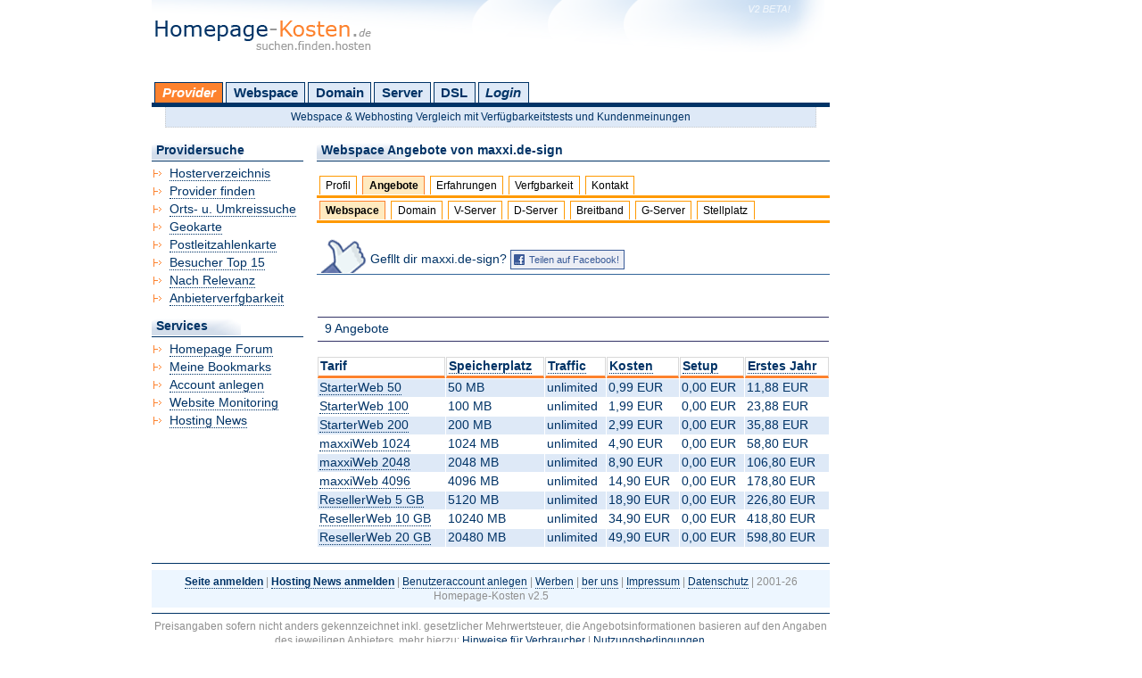

--- FILE ---
content_type: text/html; charset=UTF-8
request_url: https://homepage-kosten.de/provider/angebot/webspace/PID-36,sort-ASC,order-setup.htm
body_size: 14901
content:
<!DOCTYPE html PUBLIC "-//W3C//DTD XHTML 1.0 Transitional//EN" "https://www.w3.org/TR/xhtml1/DTD/xhtml1-transitional.dtd">
<html xmlns="https://www.w3.org/1999/xhtml" xml:lang="de" lang="de">
<head>
	<title>Webspace Angebote von maxxi.de-sign</title>
	<base href="//homepage-kosten.de/" />

	<meta http-equiv="content-type" content="text/html; charset=iso-8859-1" />
   	<meta name="description" content="Webspace Angebote von maxxi.de-sign mit allen Leistungen &amp; Preisen detailliert erfasst und &uuml;bersichtlich dargestellt. Informieren Sie sich!" />
   	<meta name="keywords" content="webspace, webspeicher, webssace angebot, webhosting angebot" />

	<meta name="page-topic" content="Webhoster, Webspace und Webhosting Vergleich" />

   	<meta name="revisit-after" content="3 days" />
	<meta name="robots" content="index,follow" />
	<meta http-equiv="imagetoolbar" content="no" />

	<link rel="help" title="Hilfe" href="static.php?template=overus" />
	<link rel="copyright" title="Urheberrecht" href="static.php?template=impressum" />

	<link rel="stylesheet" type="text/css" href="/css/layout.css" media="screen" />

	<link rel="stylesheet" type="text/css" href="/css/formulare.css" media="screen" />
	<link rel="stylesheet" type="text/css" href="/css/print.css" media="print" />
	<link rel="alternate stylesheet" type="text/css" href="/css/fixed.css" media="screen" title="fixed" />
	
	<!--[if IE]>
		<link rel="stylesheet" type="text/css" href="/css/ie.css" media="screen" />
	<![endif]-->
    
	
	<link rel="shortcut icon" href="/images/favicon.ico" />

        <script src="//code.jquery.com/jquery-1.11.3.min.js"></script>
	<script type="text/javascript" src="/js/styleswitcher.js"></script>
	<script type="text/javascript" src="/js/function.js"></script>
	<script type="text/javascript" src="/js/ajax.js"></script>

	

	
</head>
<body>

<div id="main">
<div id="container">

	<div id="header"><a title="Homepage-Kosten" href=""></a></div>

	<br />

	<div id="categorie">
		<h5>Hauptmen mit Kategorien:</h5>
		<ul>
			<li id="provider" onmouseover="submenu(this, true)" onmouseout="submenu(this, false)"><a id="activecat" title="Suche nach Providern" href="hosterverzeichnis/">Provider</a>
                <ul>
                    <li><a class="subfirst" href="hosterverzeichnis/">Hosterverzeichnis</a></li>
                    <li><a href="suche/provider/">Provider finden</a></li>
                    <li><a href="suche/umkreis/">Orts- u. Umkreissuche</a></li>
                    <li><a href="suche/geokarte/">Geokarte</a></li>
                    <li><a href="suche/postleitzahlenkarte/">Postleitzahlenkarte</a></li>
                    <li><a href="top15/">Besucher Top 15</a></li>
                    <li><a href="relevanz/">Provider nach Relevanz</a></li>
                    <li><a class="sublast" href="livetest/">Anbieterverfgbarkeit</a></li>
                </ul>
			</li>
			<li id="webspace" onmouseover="submenu(this, true)" onmouseout="submenu(this, false)"><a  title="Suche nach Webspacetarifen" href="suche/webspace/">Webspace</a>
                <ul>
                    <li><a class="subfirst" href="suche/webspace/smart/">Smart Suche nach Webspace</a></li>
                    <li><a href="suche/webspace/">Detail Suche nach Webspace</a></li>
                    <li><a href="suche/webspace/vorinstalliert/">Vorinstallierte Scripte</a></li>
                    <li><a href="tarife/nach/preis/type-webspace.htm">Tarife nach Preis</a></li>
                    <li><a href="htaccess/">Htaccess Generator</a></li>
                    <li><a class="sublast" href="static/template-webmaster_tools.htm">Zu den Webmastertools</a></li>
                </ul>
			</li>
			<li id="domain" onmouseover="submenu(this, true)" onmouseout="submenu(this, false)"><a  title="Suche nach Domaintarifen" href="suche/domain/">Domain</a>
                <ul>
                    <li><a class="subfirst" href="suche/domain/">Domain Angebot finden</a></li>
                    <li><a href="tarife/nach/preis/type-domain.htm">Tarife nach Preis</a></li>
                    <li><a title="MailExchange, Groupware und E-Mailhosting" href="suche/mailhosting/">E-Mail &amp; Groupware</a></li>
                    <li><a href="domaincheck/">Domaincheck</a></li>
                    <li><a href="domain/dictionary/">Domainlexikon</a></li>
                    <li><a href="idnkonverter/">IDN Konverter</a></li>
                    <li><a href="enumkonverter/">ENUM Konverter</a></li>
                    <li><a href="emailcoder/">E-Mail verschlsseln</a></li>
                    <li><a href="eigeneip/">Meine eigene IP</a></li>
                                        <li><a class="sublast" href="static/template-webmaster_tools.htm">Zu den Webmastertools</a></li>
                </ul>
			</li>
			<li id="server" onmouseover="submenu(this, true)" onmouseout="submenu(this, false)"><a  title="Suche nach Virtual und Dedizierten Servern" href="suche/server/">Server</a>
                <ul>
                    <li><a class="subfirst" href="suche/server/">Server Angebot finden</a></li>
                    <li><a href="tarife/nach/preis/type-dserver.htm">Server Tarife nach Preis</a></li>
                    <li><a href="suche/virtualserver/">V-Server Angebot finden</a></li>
                    <li><a href="tarife/nach/preis/type-vserver.htm">V-Server Tarife nach Preis</a></li>
                    <li><a href="suche/gameserver/">G-Server Angebot finden</a></li>
                    <li><a href="tarife/nach/preis/type-gserver.htm">G-Server Tarife nach Preis</a></li>
                    <li><a href="suche/gameserver/game/">G-Server Tarife nach Game</a></li>
                    <li><a href="suche/colocation/">Colocation Angebot finden</a></li>
                    <li><a href="tarife/nach/preis/type-colocation.htm">Colocation Tarife nach Preis</a></li>
                    <li><a href="ptrgenerator/">PTR Generator</a></li>
                    <li><a class="sublast" href="static/template-webmaster_tools.htm">Zu den Webmastertools</a></li>
                </ul>
			</li>
			<li id="broadband" onmouseover="submenu(this, true)" onmouseout="submenu(this, false)"><a  title="Suche nach DSL &amp; Breitbandangeboten" href="suche/breitband/">DSL</a>
                <ul>
                    <li><a class="subfirst" href="suche/breitband/">DSL &amp; Breitbandtarif finden</a></li>
                    <li><a href="tarife/nach/preis/type-broadband.htm">DSL Tarife nach Preis</a></li>
                    <li><a class="sublast" href="static/template-webmaster_tools.htm">Zu den Webmastertools</a></li>
                </ul>
			</li>
          				<li><a  id="login" href="login/">Login</a></li>
					</ul>
        	</div>
        <div id="headerHighlight">Webspace &amp; Webhosting Vergleich mit Verf&uuml;gbarkeitstests und Kundenmeinungen</div>

	<br />
		<div id="contents">

			<h1>Webspace Angebote von maxxi.de-sign</h1><br />

			<div id="profil">
								
				
				

				
				

				
				

				
				

				
				

				
				

				
				

				
				

				
				

				
				

				
				

				<h5>Provider Profil:</h5>
				<ul>
  					<li><a  title="Anbieterprofil" href="provider/PID-36.htm">Profil</a></li>
  					<li><a class="current" title="Alle erfassten Angebote von diesem Anbieter" href="provider/angebot/webspace/PID-36.htm">Angebote</a></li>
  					<li><a  title="Erfahrungsberichte zu diesem Anbieter" href="provider/erfahrungsberichte/PID-36.htm">Erfahrungen</a></li>
  					<li><a  title="Verfgbarkeitstest" href="provider/verfuegbarkeit/PID-36.htm">Verfgbarkeit</a></li>
  					<li><a  title="Direkt Kontaktformular" href="provider/kontakt/PID-36.htm">Kontakt</a></li>
 					 				</ul>
								<ul>
  					<li><a class="current" title="Webspace Angebote" href="provider/angebot/webspace/PID-36.htm">Webspace</a></li>
  					<li><a  title="Domain Angebote" href="provider/angebot/domain/PID-36.htm">Domain</a></li>
  					<li><a  title="Virtual Server Angebote" href="provider/angebot/server/virtual/PID-36.htm">V-Server</a></li>
  					<li><a  title="Dedizerte Server Angebote" href="provider/angebot/server/dediziert/PID-36.htm">D-Server</a></li>
  					<li><a  title="Breitband Angebote" href="provider/angebot/breitband/PID-36.htm">Breitband</a></li>
  					<li><a  title="Gameserver Angebote" href="provider/angebot/server/game/PID-36.htm">G-Server</a></li>
  					<li><a  title="Colocation / Serverstellflchen Angebote" href="provider/angebot/serverstellplatz/PID-36.htm">Stellplatz</a></li>
 				</ul>
							</div>

			    
    <div id="ilike">
    
    Gefllt dir maxxi.de-sign? <a rek="nofollow" onclick="window.open('http://www.facebook.com/sharer.php?u=http://homepage-kosten.de/provider/angebot/webspace/PID-36,sort-ASC,order-setup.htm&amp;t=maxxi.de-sign+auf+Homepage-Kosten.de','touchfacebook','height=550,width=550,toolbar=no,directories=no,status=no,menubar=no,scrollbars=no,resizable=yes'); return false;" href='http://www.facebook.com/sharer.php?u=http://homepage-kosten.de/provider/angebot/webspace/PID-36,sort-ASC,order-setup.htm&amp;t=maxxi.de-sign+auf+Homepage-Kosten.de' target='_blank'>Teilen auf Facebook!</a>

    </div><br />
    

    <br />


			
				<div id="pager">9 Angebote </div><br />

				<table cellpadding="2" cellspacing="1">
				<tr>
					<th>Tarif</th>
					<th><a href="provider/angebot/webspace/PID-36,sort-DESC,order-webspace.htm">Speicherplatz</a></th>
					<th><a href="provider/angebot/webspace/PID-36,sort-DESC,order-traffic.htm">Traffic</a></th>
					<th><a href="provider/angebot/webspace/PID-36,sort-DESC,order-price.htm">Kosten</a></th>
					<th><a href="provider/angebot/webspace/PID-36,sort-DESC,order-setup.htm">Setup</a></th>
					<th><a href="provider/angebot/webspace/PID-36,sort-DESC,order-firstyear.htm">Erstes Jahr</a></th>
				</tr>

								<tr class="trow0">
					<td><a href="provider/angebot/webspace/ansehen/PID-36,PWID-9029.htm">StarterWeb 50</a></td>
					<td>50 MB</td>
					<td>unlimited</td>
					<td>0,99 EUR</td>
					<td>0,00 EUR</td>
					<td>11,88 EUR</td>
				</tr>
								<tr class="trow1">
					<td><a href="provider/angebot/webspace/ansehen/PID-36,PWID-9030.htm">StarterWeb 100</a></td>
					<td>100 MB</td>
					<td>unlimited</td>
					<td>1,99 EUR</td>
					<td>0,00 EUR</td>
					<td>23,88 EUR</td>
				</tr>
								<tr class="trow0">
					<td><a href="provider/angebot/webspace/ansehen/PID-36,PWID-9031.htm">StarterWeb 200</a></td>
					<td>200 MB</td>
					<td>unlimited</td>
					<td>2,99 EUR</td>
					<td>0,00 EUR</td>
					<td>35,88 EUR</td>
				</tr>
								<tr class="trow1">
					<td><a href="provider/angebot/webspace/ansehen/PID-36,PWID-9032.htm">maxxiWeb 1024</a></td>
					<td>1024 MB</td>
					<td>unlimited</td>
					<td>4,90 EUR</td>
					<td>0,00 EUR</td>
					<td>58,80 EUR</td>
				</tr>
								<tr class="trow0">
					<td><a href="provider/angebot/webspace/ansehen/PID-36,PWID-9033.htm">maxxiWeb 2048</a></td>
					<td>2048 MB</td>
					<td>unlimited</td>
					<td>8,90 EUR</td>
					<td>0,00 EUR</td>
					<td>106,80 EUR</td>
				</tr>
								<tr class="trow1">
					<td><a href="provider/angebot/webspace/ansehen/PID-36,PWID-9034.htm">maxxiWeb 4096</a></td>
					<td>4096 MB</td>
					<td>unlimited</td>
					<td>14,90 EUR</td>
					<td>0,00 EUR</td>
					<td>178,80 EUR</td>
				</tr>
								<tr class="trow0">
					<td><a href="provider/angebot/webspace/ansehen/PID-36,PWID-9035.htm">ResellerWeb 5 GB</a></td>
					<td>5120 MB</td>
					<td>unlimited</td>
					<td>18,90 EUR</td>
					<td>0,00 EUR</td>
					<td>226,80 EUR</td>
				</tr>
								<tr class="trow1">
					<td><a href="provider/angebot/webspace/ansehen/PID-36,PWID-9036.htm">ResellerWeb 10 GB</a></td>
					<td>10240 MB</td>
					<td>unlimited</td>
					<td>34,90 EUR</td>
					<td>0,00 EUR</td>
					<td>418,80 EUR</td>
				</tr>
								<tr class="trow0">
					<td><a href="provider/angebot/webspace/ansehen/PID-36,PWID-9037.htm">ResellerWeb 20 GB</a></td>
					<td>20480 MB</td>
					<td>unlimited</td>
					<td>49,90 EUR</td>
					<td>0,00 EUR</td>
					<td>598,80 EUR</td>
				</tr>
				
				</table>

			
		</div>
		<div id="menu">
			
	<h2>Providersuche</h2>
	<ul>
        <li><a class="nav" href="hosterverzeichnis/">Hosterverzeichnis</a></li>
            <li><a class="nav" href="suche/provider/">Provider finden</a></li>
            <li><a class="nav" href="suche/umkreis/">Orts- u. Umkreissuche</a></li>
            <li><a class="nav" href="suche/geokarte/">Geokarte</a></li>
            <li><a class="nav" href="suche/postleitzahlenkarte/">Postleitzahlenkarte</a></li>
            <li><a class="nav" href="top15/">Besucher Top 15</a></li>
            <li><a class="nav" href="relevanz/">Nach Relevanz</a></li>
            <li><a class="nav" href="livetest/">Anbieterverfgbarkeit</a></li>
	</ul>

	<h2>Services</h2>
	<ul>
            <li><a class="nav" target="_blank" title="Neu! Homepage Hilfe in der Homepage-Community" href="http://www.homepage-community.de/">Homepage Forum</a></li>
            <li><a class="nav" href="bookmark/">Meine Bookmarks</a></li>
            <li><a title="Kostenlos registrieren und viele tolle Features nutzen!" class="nav" href="register/user//">Account anlegen</a></li>
            <li><a title="Monitoring" class="nav" href="static/template-hpk_monitoring_register.htm">Website Monitoring</a></li>
            <li><a title="Hosting News" class="nav" href="hostingnews/">Hosting News</a></li>			
	</ul>		</div>


	<div id="footer">
		<hr />
		<div>
			<a href="register/provider/"><span class="strong">Seite anmelden</span></a> | <a href="news/add/"><span class="strong">Hosting News anmelden</span></a> | <a href="register/user/">Benutzeraccount anlegen</a> | <a href="werben/">Werben</a> | <a href="static/template-overus.htm">ber uns</a> | <a rel="nofollow" href="static/template-impressum.htm">Impressum</a> | <a rel="nofollow" href="static/template-privacy.htm">Datenschutz</a> | 2001-26 Homepage-Kosten <span title="Version 2.5">v2.5</span>
		</div>
		<hr />
		Preisangaben sofern nicht anders gekennzeichnet inkl. gesetzlicher Mehrwertsteuer, die Angebotsinformationen basieren auf den Angaben des jeweiligen Anbieters, mehr hierzu: <a rel="nofollow" href="static/template-hpk_sortorder.htm">Hinweise f&uuml;r Verbraucher</a> | <a rel="nofollow" href="static/template-agb.htm">Nutzungsbedingungen</a>.
		<br />
		<hr class="lightdotted" />
		Weitere Projekte: Entdecken Sie die <a title="Ostsee" href="https://www.123ostsee.de/">Ostsee</a> | <a title="Produkttests" href="https://madlensblog.de/">Produkttests</a> | Hilfe zur <a title="Homepage" target="_blank" href="http://www.homepage-community.de/">Homepage</a>
		<br />
		<hr class="lightdotted" />
     <a target="_blank" rel="nofollow" href="https://twitter.com/homepagekosten" title="Follow us on Twitter :)">Follow us on Twitter</a>        
	</div>
</div>
</div>

</body>
</html>

--- FILE ---
content_type: text/css
request_url: https://homepage-kosten.de/css/print.css
body_size: 468
content:
#logo {
	padding-left:60px;
	padding-right:20px;
	text-align:left;
	padding-top:0px;
	padding-bottom:30px;
	text-align:center;
}

* {
	font-family: "times new roman", times,serif;
	text-align:justify;
	font-size: 11pt;
}

#menu
{
	display:none;
}

#contents
{
	width: auto;
	height: auto;
}

#contents h1 {
	font-size: 15pt;
}

#contents img {
	display: none;
}

#footer
{
	display:none;
}

#pager
{
	display:none;
}

#profil {
	display: none;
}

.red {
	color: red;
}

img
{
	border: 0;
}

td,th
{
	text-align:left;
}

th
{
	font-weight:bold;
}

#categorie {
	display: none;
}

form {
	display:none;
}

#header {
	display:none;
}

#banner {
	display:none;
}

#skyscraper
{
	display:none;
}

#report {
	display: none;
}

hr {
	border-top: 1px solid #000;
	border-bottom: 0px;
	border-left: 0px;
	border-right: 0px;
	height: 0px;
}

#contents span.strong {
	font-weight: bold;
}

#contents a[href]:after {
	content:" <http://www.homepage-kosten.de/"attr(href)">";
	color:#888;
	background-color:inherit;
	font-style:italic;
}

*[title]:after {
	content:" ("attr(title)")";
	color:#888;
	background-color:inherit;
	font-style:italic;
}
